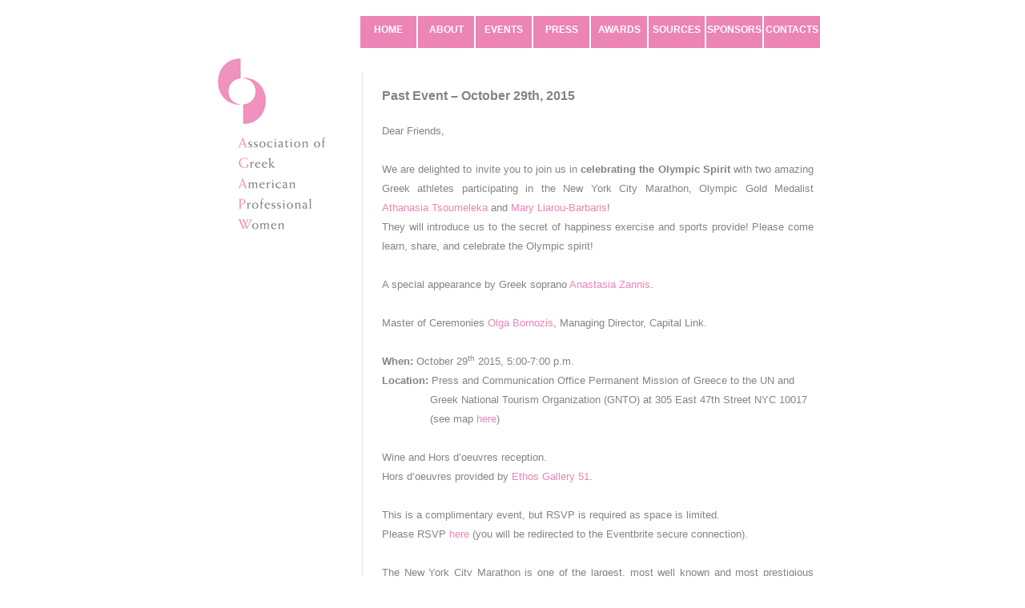

--- FILE ---
content_type: text/html; charset=UTF-8
request_url: https://agapw.org/site/events/past-event-oct-29th-2015
body_size: 7373
content:
<!DOCTYPE html>
<html lang="en-US">
<head>
<meta charset="UTF-8" />
<title>Past Event &#8211; October 29th, 2015 | agapw.org</title>
<link rel="profile" href="http://gmpg.org/xfn/11" />
<link rel="stylesheet" type="text/css" media="all" href="https://agapw.org/site/wp-content/themes/twentyten/style.css" />
<link rel="pingback" href="https://agapw.org/site/xmlrpc.php" />
<meta name='robots' content='max-image-preview:large' />
	<style>img:is([sizes="auto" i], [sizes^="auto," i]) { contain-intrinsic-size: 3000px 1500px }</style>
	<link rel="alternate" type="application/rss+xml" title="agapw.org &raquo; Feed" href="https://agapw.org/site/feed" />
<link rel="alternate" type="application/rss+xml" title="agapw.org &raquo; Comments Feed" href="https://agapw.org/site/comments/feed" />
<script type="text/javascript">
/* <![CDATA[ */
window._wpemojiSettings = {"baseUrl":"https:\/\/s.w.org\/images\/core\/emoji\/16.0.1\/72x72\/","ext":".png","svgUrl":"https:\/\/s.w.org\/images\/core\/emoji\/16.0.1\/svg\/","svgExt":".svg","source":{"concatemoji":"https:\/\/agapw.org\/site\/wp-includes\/js\/wp-emoji-release.min.js?ver=6.8.3"}};
/*! This file is auto-generated */
!function(s,n){var o,i,e;function c(e){try{var t={supportTests:e,timestamp:(new Date).valueOf()};sessionStorage.setItem(o,JSON.stringify(t))}catch(e){}}function p(e,t,n){e.clearRect(0,0,e.canvas.width,e.canvas.height),e.fillText(t,0,0);var t=new Uint32Array(e.getImageData(0,0,e.canvas.width,e.canvas.height).data),a=(e.clearRect(0,0,e.canvas.width,e.canvas.height),e.fillText(n,0,0),new Uint32Array(e.getImageData(0,0,e.canvas.width,e.canvas.height).data));return t.every(function(e,t){return e===a[t]})}function u(e,t){e.clearRect(0,0,e.canvas.width,e.canvas.height),e.fillText(t,0,0);for(var n=e.getImageData(16,16,1,1),a=0;a<n.data.length;a++)if(0!==n.data[a])return!1;return!0}function f(e,t,n,a){switch(t){case"flag":return n(e,"\ud83c\udff3\ufe0f\u200d\u26a7\ufe0f","\ud83c\udff3\ufe0f\u200b\u26a7\ufe0f")?!1:!n(e,"\ud83c\udde8\ud83c\uddf6","\ud83c\udde8\u200b\ud83c\uddf6")&&!n(e,"\ud83c\udff4\udb40\udc67\udb40\udc62\udb40\udc65\udb40\udc6e\udb40\udc67\udb40\udc7f","\ud83c\udff4\u200b\udb40\udc67\u200b\udb40\udc62\u200b\udb40\udc65\u200b\udb40\udc6e\u200b\udb40\udc67\u200b\udb40\udc7f");case"emoji":return!a(e,"\ud83e\udedf")}return!1}function g(e,t,n,a){var r="undefined"!=typeof WorkerGlobalScope&&self instanceof WorkerGlobalScope?new OffscreenCanvas(300,150):s.createElement("canvas"),o=r.getContext("2d",{willReadFrequently:!0}),i=(o.textBaseline="top",o.font="600 32px Arial",{});return e.forEach(function(e){i[e]=t(o,e,n,a)}),i}function t(e){var t=s.createElement("script");t.src=e,t.defer=!0,s.head.appendChild(t)}"undefined"!=typeof Promise&&(o="wpEmojiSettingsSupports",i=["flag","emoji"],n.supports={everything:!0,everythingExceptFlag:!0},e=new Promise(function(e){s.addEventListener("DOMContentLoaded",e,{once:!0})}),new Promise(function(t){var n=function(){try{var e=JSON.parse(sessionStorage.getItem(o));if("object"==typeof e&&"number"==typeof e.timestamp&&(new Date).valueOf()<e.timestamp+604800&&"object"==typeof e.supportTests)return e.supportTests}catch(e){}return null}();if(!n){if("undefined"!=typeof Worker&&"undefined"!=typeof OffscreenCanvas&&"undefined"!=typeof URL&&URL.createObjectURL&&"undefined"!=typeof Blob)try{var e="postMessage("+g.toString()+"("+[JSON.stringify(i),f.toString(),p.toString(),u.toString()].join(",")+"));",a=new Blob([e],{type:"text/javascript"}),r=new Worker(URL.createObjectURL(a),{name:"wpTestEmojiSupports"});return void(r.onmessage=function(e){c(n=e.data),r.terminate(),t(n)})}catch(e){}c(n=g(i,f,p,u))}t(n)}).then(function(e){for(var t in e)n.supports[t]=e[t],n.supports.everything=n.supports.everything&&n.supports[t],"flag"!==t&&(n.supports.everythingExceptFlag=n.supports.everythingExceptFlag&&n.supports[t]);n.supports.everythingExceptFlag=n.supports.everythingExceptFlag&&!n.supports.flag,n.DOMReady=!1,n.readyCallback=function(){n.DOMReady=!0}}).then(function(){return e}).then(function(){var e;n.supports.everything||(n.readyCallback(),(e=n.source||{}).concatemoji?t(e.concatemoji):e.wpemoji&&e.twemoji&&(t(e.twemoji),t(e.wpemoji)))}))}((window,document),window._wpemojiSettings);
/* ]]> */
</script>
<style id='wp-emoji-styles-inline-css' type='text/css'>

	img.wp-smiley, img.emoji {
		display: inline !important;
		border: none !important;
		box-shadow: none !important;
		height: 1em !important;
		width: 1em !important;
		margin: 0 0.07em !important;
		vertical-align: -0.1em !important;
		background: none !important;
		padding: 0 !important;
	}
</style>
<link rel='stylesheet' id='wp-block-library-css' href='https://agapw.org/site/wp-includes/css/dist/block-library/style.min.css?ver=6.8.3' type='text/css' media='all' />
<style id='classic-theme-styles-inline-css' type='text/css'>
/*! This file is auto-generated */
.wp-block-button__link{color:#fff;background-color:#32373c;border-radius:9999px;box-shadow:none;text-decoration:none;padding:calc(.667em + 2px) calc(1.333em + 2px);font-size:1.125em}.wp-block-file__button{background:#32373c;color:#fff;text-decoration:none}
</style>
<style id='global-styles-inline-css' type='text/css'>
:root{--wp--preset--aspect-ratio--square: 1;--wp--preset--aspect-ratio--4-3: 4/3;--wp--preset--aspect-ratio--3-4: 3/4;--wp--preset--aspect-ratio--3-2: 3/2;--wp--preset--aspect-ratio--2-3: 2/3;--wp--preset--aspect-ratio--16-9: 16/9;--wp--preset--aspect-ratio--9-16: 9/16;--wp--preset--color--black: #000000;--wp--preset--color--cyan-bluish-gray: #abb8c3;--wp--preset--color--white: #ffffff;--wp--preset--color--pale-pink: #f78da7;--wp--preset--color--vivid-red: #cf2e2e;--wp--preset--color--luminous-vivid-orange: #ff6900;--wp--preset--color--luminous-vivid-amber: #fcb900;--wp--preset--color--light-green-cyan: #7bdcb5;--wp--preset--color--vivid-green-cyan: #00d084;--wp--preset--color--pale-cyan-blue: #8ed1fc;--wp--preset--color--vivid-cyan-blue: #0693e3;--wp--preset--color--vivid-purple: #9b51e0;--wp--preset--gradient--vivid-cyan-blue-to-vivid-purple: linear-gradient(135deg,rgba(6,147,227,1) 0%,rgb(155,81,224) 100%);--wp--preset--gradient--light-green-cyan-to-vivid-green-cyan: linear-gradient(135deg,rgb(122,220,180) 0%,rgb(0,208,130) 100%);--wp--preset--gradient--luminous-vivid-amber-to-luminous-vivid-orange: linear-gradient(135deg,rgba(252,185,0,1) 0%,rgba(255,105,0,1) 100%);--wp--preset--gradient--luminous-vivid-orange-to-vivid-red: linear-gradient(135deg,rgba(255,105,0,1) 0%,rgb(207,46,46) 100%);--wp--preset--gradient--very-light-gray-to-cyan-bluish-gray: linear-gradient(135deg,rgb(238,238,238) 0%,rgb(169,184,195) 100%);--wp--preset--gradient--cool-to-warm-spectrum: linear-gradient(135deg,rgb(74,234,220) 0%,rgb(151,120,209) 20%,rgb(207,42,186) 40%,rgb(238,44,130) 60%,rgb(251,105,98) 80%,rgb(254,248,76) 100%);--wp--preset--gradient--blush-light-purple: linear-gradient(135deg,rgb(255,206,236) 0%,rgb(152,150,240) 100%);--wp--preset--gradient--blush-bordeaux: linear-gradient(135deg,rgb(254,205,165) 0%,rgb(254,45,45) 50%,rgb(107,0,62) 100%);--wp--preset--gradient--luminous-dusk: linear-gradient(135deg,rgb(255,203,112) 0%,rgb(199,81,192) 50%,rgb(65,88,208) 100%);--wp--preset--gradient--pale-ocean: linear-gradient(135deg,rgb(255,245,203) 0%,rgb(182,227,212) 50%,rgb(51,167,181) 100%);--wp--preset--gradient--electric-grass: linear-gradient(135deg,rgb(202,248,128) 0%,rgb(113,206,126) 100%);--wp--preset--gradient--midnight: linear-gradient(135deg,rgb(2,3,129) 0%,rgb(40,116,252) 100%);--wp--preset--font-size--small: 13px;--wp--preset--font-size--medium: 20px;--wp--preset--font-size--large: 36px;--wp--preset--font-size--x-large: 42px;--wp--preset--spacing--20: 0.44rem;--wp--preset--spacing--30: 0.67rem;--wp--preset--spacing--40: 1rem;--wp--preset--spacing--50: 1.5rem;--wp--preset--spacing--60: 2.25rem;--wp--preset--spacing--70: 3.38rem;--wp--preset--spacing--80: 5.06rem;--wp--preset--shadow--natural: 6px 6px 9px rgba(0, 0, 0, 0.2);--wp--preset--shadow--deep: 12px 12px 50px rgba(0, 0, 0, 0.4);--wp--preset--shadow--sharp: 6px 6px 0px rgba(0, 0, 0, 0.2);--wp--preset--shadow--outlined: 6px 6px 0px -3px rgba(255, 255, 255, 1), 6px 6px rgba(0, 0, 0, 1);--wp--preset--shadow--crisp: 6px 6px 0px rgba(0, 0, 0, 1);}:where(.is-layout-flex){gap: 0.5em;}:where(.is-layout-grid){gap: 0.5em;}body .is-layout-flex{display: flex;}.is-layout-flex{flex-wrap: wrap;align-items: center;}.is-layout-flex > :is(*, div){margin: 0;}body .is-layout-grid{display: grid;}.is-layout-grid > :is(*, div){margin: 0;}:where(.wp-block-columns.is-layout-flex){gap: 2em;}:where(.wp-block-columns.is-layout-grid){gap: 2em;}:where(.wp-block-post-template.is-layout-flex){gap: 1.25em;}:where(.wp-block-post-template.is-layout-grid){gap: 1.25em;}.has-black-color{color: var(--wp--preset--color--black) !important;}.has-cyan-bluish-gray-color{color: var(--wp--preset--color--cyan-bluish-gray) !important;}.has-white-color{color: var(--wp--preset--color--white) !important;}.has-pale-pink-color{color: var(--wp--preset--color--pale-pink) !important;}.has-vivid-red-color{color: var(--wp--preset--color--vivid-red) !important;}.has-luminous-vivid-orange-color{color: var(--wp--preset--color--luminous-vivid-orange) !important;}.has-luminous-vivid-amber-color{color: var(--wp--preset--color--luminous-vivid-amber) !important;}.has-light-green-cyan-color{color: var(--wp--preset--color--light-green-cyan) !important;}.has-vivid-green-cyan-color{color: var(--wp--preset--color--vivid-green-cyan) !important;}.has-pale-cyan-blue-color{color: var(--wp--preset--color--pale-cyan-blue) !important;}.has-vivid-cyan-blue-color{color: var(--wp--preset--color--vivid-cyan-blue) !important;}.has-vivid-purple-color{color: var(--wp--preset--color--vivid-purple) !important;}.has-black-background-color{background-color: var(--wp--preset--color--black) !important;}.has-cyan-bluish-gray-background-color{background-color: var(--wp--preset--color--cyan-bluish-gray) !important;}.has-white-background-color{background-color: var(--wp--preset--color--white) !important;}.has-pale-pink-background-color{background-color: var(--wp--preset--color--pale-pink) !important;}.has-vivid-red-background-color{background-color: var(--wp--preset--color--vivid-red) !important;}.has-luminous-vivid-orange-background-color{background-color: var(--wp--preset--color--luminous-vivid-orange) !important;}.has-luminous-vivid-amber-background-color{background-color: var(--wp--preset--color--luminous-vivid-amber) !important;}.has-light-green-cyan-background-color{background-color: var(--wp--preset--color--light-green-cyan) !important;}.has-vivid-green-cyan-background-color{background-color: var(--wp--preset--color--vivid-green-cyan) !important;}.has-pale-cyan-blue-background-color{background-color: var(--wp--preset--color--pale-cyan-blue) !important;}.has-vivid-cyan-blue-background-color{background-color: var(--wp--preset--color--vivid-cyan-blue) !important;}.has-vivid-purple-background-color{background-color: var(--wp--preset--color--vivid-purple) !important;}.has-black-border-color{border-color: var(--wp--preset--color--black) !important;}.has-cyan-bluish-gray-border-color{border-color: var(--wp--preset--color--cyan-bluish-gray) !important;}.has-white-border-color{border-color: var(--wp--preset--color--white) !important;}.has-pale-pink-border-color{border-color: var(--wp--preset--color--pale-pink) !important;}.has-vivid-red-border-color{border-color: var(--wp--preset--color--vivid-red) !important;}.has-luminous-vivid-orange-border-color{border-color: var(--wp--preset--color--luminous-vivid-orange) !important;}.has-luminous-vivid-amber-border-color{border-color: var(--wp--preset--color--luminous-vivid-amber) !important;}.has-light-green-cyan-border-color{border-color: var(--wp--preset--color--light-green-cyan) !important;}.has-vivid-green-cyan-border-color{border-color: var(--wp--preset--color--vivid-green-cyan) !important;}.has-pale-cyan-blue-border-color{border-color: var(--wp--preset--color--pale-cyan-blue) !important;}.has-vivid-cyan-blue-border-color{border-color: var(--wp--preset--color--vivid-cyan-blue) !important;}.has-vivid-purple-border-color{border-color: var(--wp--preset--color--vivid-purple) !important;}.has-vivid-cyan-blue-to-vivid-purple-gradient-background{background: var(--wp--preset--gradient--vivid-cyan-blue-to-vivid-purple) !important;}.has-light-green-cyan-to-vivid-green-cyan-gradient-background{background: var(--wp--preset--gradient--light-green-cyan-to-vivid-green-cyan) !important;}.has-luminous-vivid-amber-to-luminous-vivid-orange-gradient-background{background: var(--wp--preset--gradient--luminous-vivid-amber-to-luminous-vivid-orange) !important;}.has-luminous-vivid-orange-to-vivid-red-gradient-background{background: var(--wp--preset--gradient--luminous-vivid-orange-to-vivid-red) !important;}.has-very-light-gray-to-cyan-bluish-gray-gradient-background{background: var(--wp--preset--gradient--very-light-gray-to-cyan-bluish-gray) !important;}.has-cool-to-warm-spectrum-gradient-background{background: var(--wp--preset--gradient--cool-to-warm-spectrum) !important;}.has-blush-light-purple-gradient-background{background: var(--wp--preset--gradient--blush-light-purple) !important;}.has-blush-bordeaux-gradient-background{background: var(--wp--preset--gradient--blush-bordeaux) !important;}.has-luminous-dusk-gradient-background{background: var(--wp--preset--gradient--luminous-dusk) !important;}.has-pale-ocean-gradient-background{background: var(--wp--preset--gradient--pale-ocean) !important;}.has-electric-grass-gradient-background{background: var(--wp--preset--gradient--electric-grass) !important;}.has-midnight-gradient-background{background: var(--wp--preset--gradient--midnight) !important;}.has-small-font-size{font-size: var(--wp--preset--font-size--small) !important;}.has-medium-font-size{font-size: var(--wp--preset--font-size--medium) !important;}.has-large-font-size{font-size: var(--wp--preset--font-size--large) !important;}.has-x-large-font-size{font-size: var(--wp--preset--font-size--x-large) !important;}
:where(.wp-block-post-template.is-layout-flex){gap: 1.25em;}:where(.wp-block-post-template.is-layout-grid){gap: 1.25em;}
:where(.wp-block-columns.is-layout-flex){gap: 2em;}:where(.wp-block-columns.is-layout-grid){gap: 2em;}
:root :where(.wp-block-pullquote){font-size: 1.5em;line-height: 1.6;}
</style>
<link rel='stylesheet' id='email-subscribers-css' href='https://agapw.org/site/wp-content/plugins/email-subscribers/lite/public/css/email-subscribers-public.css?ver=5.9.12' type='text/css' media='all' />
<link rel='stylesheet' id='tab-shortcode-css' href='https://agapw.org/site/wp-content/plugins/tabs-shortcode/tab.min.css?ver=6.8.3' type='text/css' media='all' />
<script type="text/javascript" src="https://agapw.org/site/wp-includes/js/jquery/jquery.min.js?ver=3.7.1" id="jquery-core-js"></script>
<script type="text/javascript" src="https://agapw.org/site/wp-includes/js/jquery/jquery-migrate.min.js?ver=3.4.1" id="jquery-migrate-js"></script>
<link rel="https://api.w.org/" href="https://agapw.org/site/wp-json/" /><link rel="alternate" title="JSON" type="application/json" href="https://agapw.org/site/wp-json/wp/v2/pages/1708" /><link rel="EditURI" type="application/rsd+xml" title="RSD" href="https://agapw.org/site/xmlrpc.php?rsd" />
<meta name="generator" content="WordPress 6.8.3" />
<link rel="canonical" href="https://agapw.org/site/events/past-event-oct-29th-2015" />
<link rel='shortlink' href='https://agapw.org/site/?p=1708' />
<link rel="alternate" title="oEmbed (JSON)" type="application/json+oembed" href="https://agapw.org/site/wp-json/oembed/1.0/embed?url=https%3A%2F%2Fagapw.org%2Fsite%2Fevents%2Fpast-event-oct-29th-2015" />
<link rel="alternate" title="oEmbed (XML)" type="text/xml+oembed" href="https://agapw.org/site/wp-json/oembed/1.0/embed?url=https%3A%2F%2Fagapw.org%2Fsite%2Fevents%2Fpast-event-oct-29th-2015&#038;format=xml" />
<style type="text/css" id="custom-background-css">
body.custom-background { background-color: #FFFFFF; }
</style>
	</head>

<body class="wp-singular page-template page-template-onecolumn-page page-template-onecolumn-page-php page page-id-1708 page-child parent-pageid-13 custom-background wp-theme-twentyten">
<div id="wrapper" class="hfeed">

<div id="header">
		<!--div id="masthead"></div--><!-- #masthead -->

<div id="access" role="navigation">

<span id="primary" class="widget-area" role="complementary">
			 				<!--img src="http://agapw.org/images/logo3.jpg"-->
			 
 </span><!-- #primary.widget-area -->

			  				<div class="skip-link screen-reader-text"><a href="#content" title="Skip to content">Skip to content</a></div>
								<div class="menu-header"><ul id="menu-custom" class="menu"><li id="menu-item-27" class="menu-item menu-item-type-post_type menu-item-object-page menu-item-home menu-item-27"><a href="https://agapw.org/site/">HOME</a></li>
<li id="menu-item-34" class="menu-item menu-item-type-post_type menu-item-object-page menu-item-34"><a href="https://agapw.org/site/about">ABOUT</a></li>
<li id="menu-item-32" class="menu-item menu-item-type-post_type menu-item-object-page current-page-ancestor menu-item-32"><a href="https://agapw.org/site/events">EVENTS</a></li>
<li id="menu-item-31" class="menu-item menu-item-type-post_type menu-item-object-page menu-item-31"><a href="https://agapw.org/site/press">PRESS</a></li>
<li id="menu-item-30" class="menu-item menu-item-type-post_type menu-item-object-page menu-item-30"><a href="https://agapw.org/site/awards">AWARDS</a></li>
<li id="menu-item-29" class="menu-item menu-item-type-post_type menu-item-object-page menu-item-29"><a href="https://agapw.org/site/sources">SOURCES</a></li>
<li id="menu-item-28" class="menu-item menu-item-type-post_type menu-item-object-page menu-item-28"><a href="https://agapw.org/site/sponsors">SPONSORS</a></li>
<li id="menu-item-33" class="menu-item menu-item-type-post_type menu-item-object-page menu-item-33"><a href="https://agapw.org/site/contacts">CONTACTS</a></li>
</ul></div></div><!-- #access -->
</div><!-- #header -->
<div id="main">	
	<span id="primary" class="widget-area" role="complementary">
			 				<img src="http://agapw.org/site/images/logo3.jpg">
			 
 </span><!-- #primary.widget-area -->

<span id="container_home">

	<div id="content" role="main">
     
            <table>
            <tr>
              <td width="124" align="center" valign="middle">



				<div id="post-1708" class="post-1708 page type-page status-publish hentry">
					

					<div class="entry-content">
						<h1>Past Event &#8211; October 29th, 2015</h1>
<p>Dear Friends,</p>
<p>We are delighted to invite you to join us in <strong>celebrating the Olympic Spirit</strong> with two amazing Greek athletes participating in the New York City Marathon, Olympic Gold Medalist <a href="http://tsoumeleka.gr" target="_blank">Athanasia Tsoumeleka</a> and <a href="https://agapw.org/site/docpic/eventdp/2015.10.29LiarouCV.pdf" target="_blank">Mary Liarou-Barbaris</a>!<br />
They will introduce us to the secret of happiness exercise and sports provide! Please come learn, share, and celebrate the Olympic spirit!</p>
<p>A special appearance by Greek soprano <a href="http://www.anastasiazannis.com" target="_blank">Anastasia Zannis</a>.</p>
<p>Master of Ceremonies <a href="https://agapw.org/site/docpic/eventdp/2015.10.29BornozisCV.pdf" target="_blank">Olga Bornozis</a>, Managing Director, Capital Link.</p>
<p><strong>When:</strong> October 29<sup>th</sup> 2015, 5:00-7:00 p.m.<br />
<strong>Location:</strong> Press and Communication Office Permanent Mission of Greece to the UN and<br />
&nbsp;&nbsp;&nbsp;&nbsp;&nbsp;&nbsp;&nbsp;&nbsp;&nbsp;&nbsp;&nbsp;&nbsp;&nbsp;&nbsp;&nbsp;Greek National Tourism Organization (GNTO) at 305 East 47th Street NYC 10017<br />
&nbsp;&nbsp;&nbsp;&nbsp;&nbsp;&nbsp;&nbsp;&nbsp;&nbsp;&nbsp;&nbsp;&nbsp;&nbsp;&nbsp;&nbsp;(see map <a href="https://www.google.com/maps/place/Permanent+Mission+of+Greece+to+the+U.N./@40.7524925,-73.969913,17z/data=!3m1!4b1!4m2!3m1!1s0x89c2591d43a6f221:0xa3e83bcf63f64e13" target="_blank">here</a>)</p>
<p>Wine and Hors d&#8217;oeuvres reception.<br />
Hors d&#8217;oeuvres provided by <a href="http://www.ethosrestaurants.com" target="_blank">Ethos Gallery 51</a>.</p>
<p>This is a complimentary event, but RSVP is required as space is limited.<br />
Please RSVP <a href="http://marathoners15.eventbrite.com" target="_blank">here</a> (you will be redirected to the Eventbrite secure connection).</p>
<p>The New York City Marathon is one of the largest, most well known and most prestigious marathon races in the world. It was established in 1970 where 127 runners participated. By 2010 the number of participants had climbed to 45.000! It attracts both amateurs and elite runners from all over the world. It is one of the most popular marathons in the world. The route takes the participants through the five boroughs of the city.</p>
<p>Athanasia Tsoumeleka  is our Athens 2004 Gold Olympic Medalist, who participates at the NYC Marathon for the very first time for charity.</p>
<p>“Athanasia” in Greek means “Immortality” !!! This is the meaning and also the message she sends to us. She calls us to look inside us and search for the Eternal Principles our ancestors taught us – our Heritage. This Heritage, we must keep alive and use as a compass to our mission in life.</p>
<p>Her participation at the NYC Marathon 2015 signals and proves the consistency and continuity of the real Athletic Spirit which goes beyond stadiums and reaches every one of us.</p>
<p>Athanasia is “Greece” for the Greek diaspora. She invites us to remember that the Eternal Olympic Spirit lives within every Greek heart and to remember that the “Athletic Spirit” is a Great Notion – It is an Ideal – it is Life itself.</p>
<p>She runs NYC Marathon for Make A Wish Greece. Together with Mary Liarou-Barbaris, a 50-year old executive who run her very first race – a 5K ladies race – two years ago.<br />
They both want to send a message that:<br />
&#8220;Nothing is Impossible” when there is Faith in us.&#8221; – &#8220;When there is faith in Life, Faith in Hope, faith in Struggle, Faith for the Better&#8221;. &#8220;Have faith&#8221; and &#8220;Make A Wish&#8221; and Everything is Possible.<br />
We – Greeks – are still alive and we move forward – and in order to move forward we must first look back – where we come from – where our roots are and who were our ancestors. This is our History!<br />
&#8220;We believe in the healing power of a wish come true.&#8221;</p>
<p>For the photo album of the event, please click <a href="http://www.toliosphotography.com/ToliosEvents/OMOGENEIA/AGAPW/October-29-2015/i-sZnTgqD/A" target="_blank">here</a>.</p>
																	</div><!-- .entry-content -->
				</div><!-- #post-## -->

				
			<div id="comments">


	<p class="nocomments">Comments are closed.</p>



</div><!-- #comments -->


</td>
               
            </tr>  
          </table><!-- InstanceEndEditable -->
   
</div><!-- #content-->

</span ><!-- #container -->
		     
             


 


	</div><!-- #main -->

	<div id="footer" role="contentinfo">
		<div id="colophon">


<table class="submenubar border2">
<tr>
<td valign="middle" height="20" bgcolor="#FFFFFF" align="right" class="submenubar border2"><a href="../site/index.php">home</a> | <a href="../site/about/index.php">about</a> | <a href="../site/events/index.php">events</a> | <a href="../site/press/index.php">press</a> | <a href="../site/awards/index.php">awards</a> | <a href="../site/sources/index.php">sources</a> | <a href="../site/sponsors/index.php">sponsors</a> | <a href="../site/contacts/index.php">contacts</a></td>
</tr></table>
<div class="footer_text">
                      <div class="footer_text_2">Logo designed by <font color="#EC84B5">Estia Zafeiraki</font></div>
          <div class="footer_text_l2">Copyright &copy; 2011 AGAPW</div>
         </div><!-- #footer-text-->
			
		</div><!-- #colophon -->
	</div><!-- #footer -->

</div><!-- #wrapper -->

<script type="speculationrules">
{"prefetch":[{"source":"document","where":{"and":[{"href_matches":"\/site\/*"},{"not":{"href_matches":["\/site\/wp-*.php","\/site\/wp-admin\/*","\/site\/wp-content\/uploads\/*","\/site\/wp-content\/*","\/site\/wp-content\/plugins\/*","\/site\/wp-content\/themes\/twentyten\/*","\/site\/*\\?(.+)"]}},{"not":{"selector_matches":"a[rel~=\"nofollow\"]"}},{"not":{"selector_matches":".no-prefetch, .no-prefetch a"}}]},"eagerness":"conservative"}]}
</script>
<script type="text/javascript" src="https://agapw.org/site/wp-includes/js/comment-reply.min.js?ver=6.8.3" id="comment-reply-js" async="async" data-wp-strategy="async"></script>
<script type="text/javascript" id="email-subscribers-js-extra">
/* <![CDATA[ */
var es_data = {"messages":{"es_empty_email_notice":"Please enter email address","es_rate_limit_notice":"You need to wait for some time before subscribing again","es_single_optin_success_message":"Successfully Subscribed.","es_email_exists_notice":"Email Address already exists!","es_unexpected_error_notice":"Oops.. Unexpected error occurred.","es_invalid_email_notice":"Invalid email address","es_try_later_notice":"Please try after some time"},"es_ajax_url":"https:\/\/agapw.org\/site\/wp-admin\/admin-ajax.php"};
/* ]]> */
</script>
<script type="text/javascript" src="https://agapw.org/site/wp-content/plugins/email-subscribers/lite/public/js/email-subscribers-public.js?ver=5.9.12" id="email-subscribers-js"></script>
</body>
</html>
